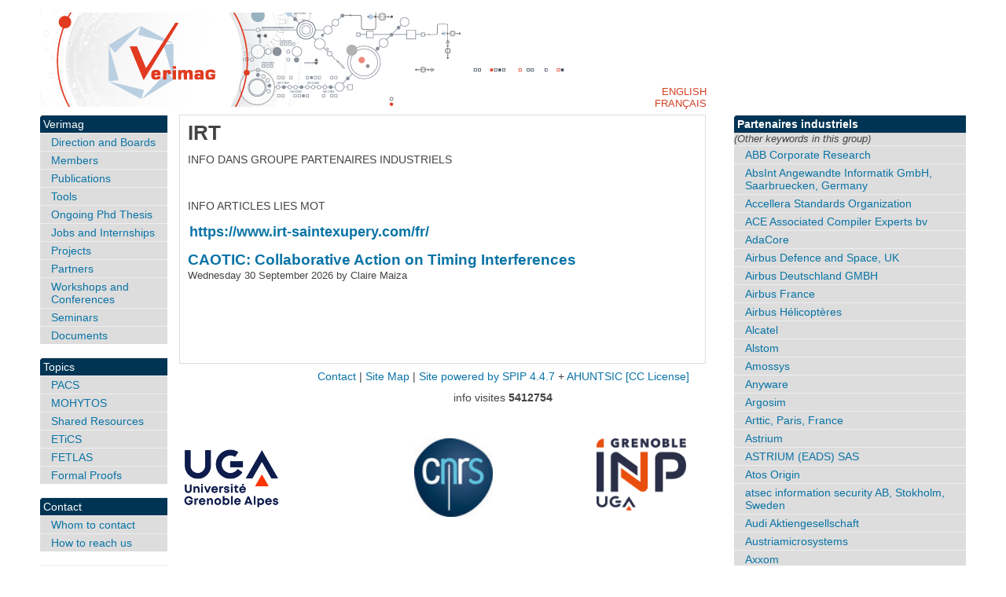

--- FILE ---
content_type: text/html; charset=utf-8
request_url: https://www-verimag.imag.fr/IRT.html
body_size: 6876
content:
<!DOCTYPE html PUBLIC "-//W3C//DTD XHTML 1.0 Strict//EN"
        "https://www.w3.org/TR/xhtml1/DTD/xhtml1-strict.dtd">

<html xmlns="https://www.w3.org/1999/xhtml" xml:lang="en" lang="en" dir="ltr">
<head>
	<title>IRT - [Verimag]</title>
		<!-- META DATA -->
	<meta http-equiv="Content-Type" content="text/html; charset=utf-8" />
	<meta http-equiv="Content-language" content="en" />
	<meta name="language" content="en" />
	<meta http-equiv="Content-Style-Type" content="text/css" />
	<meta http-equiv="Content-Script-Type" content="text/javascript" />
	<meta name="generator" content="SPIP 4.4.7" />
	<meta name="robots" content="index,follow" />
	<link rel="schema.DCTERMS"  href="https://purl.org/dc/terms/" />
	<link rel="schema.DC"       href="https://purl.org/dc/elements/1.1/" />



	<!-- META mot-cle - META keyword -->
	
	<meta name="Keywords" content="IRT" />


  <link rel="shortcut icon" href="squelettes/favicon.ico?1604934085" type="image/x-icon" />

  <link rel="alternate" type="application/rss+xml" title="Subscribe to the whole site : Verimag" href="spip.php?page=backend" />		<link rel="stylesheet" href="prive/spip_style.css" type="text/css" media="all" />
	<link rel="stylesheet" href="squelettes/spip_formulaires.css" type="text/css" media="projection, screen, tv" />
	<link rel="stylesheet" href="plugins/auto/ahuntsic/styles/base.css" type="text/css" media="projection, screen, tv" />
	<link rel="stylesheet" href="plugins/auto/ahuntsic/styles/alter.css" type="text/css" media="projection, screen, tv" />
	
	<link rel="stylesheet" href="squelettes/styles/perso.css" type="text/css" media="projection, screen, tv" />
	
	<link rel="stylesheet" href="https://www-verimag.imag.fr/plugins/auto/ahuntsic/styles/print.css" type="text/css" media="print" />



<script>
var mediabox_settings={"auto_detect":true,"ns":"box","tt_img":true,"sel_g":"#documents_portfolio a[type='image\/jpeg'],#documents_portfolio a[type='image\/png'],#documents_portfolio a[type='image\/gif']","sel_c":".mediabox","str_ssStart":"Slideshow","str_ssStop":"Stop","str_cur":"{current}\/{total}","str_prev":"Previous","str_next":"Next","str_close":"Close","str_loading":"Loading\u2026","str_petc":"Press \u2019Esc\u2019 to close","str_dialTitDef":"Dialogue box","str_dialTitMed":"Media display","splash_url":"","lity":{"skin":"_simple-dark","maxWidth":"90%","maxHeight":"90%","minWidth":"400px","minHeight":"","slideshow_speed":"2500","opacite":"0.9","defaultCaptionState":"expanded"}};
</script>
<!-- insert_head_css -->
<link rel="stylesheet" href="plugins-dist/mediabox/lib/lity/lity.css?1706087220" type="text/css" media="all" />
<link rel="stylesheet" href="plugins-dist/mediabox/lity/css/lity.mediabox.css?1768209171" type="text/css" media="all" />
<link rel="stylesheet" href="plugins-dist/mediabox/lity/skins/_simple-dark/lity.css?1706087220" type="text/css" media="all" /><link rel='stylesheet' type='text/css' media='all' href='plugins-dist/porte_plume/css/barre_outils.css?1706085678' />
<link rel='stylesheet' type='text/css' media='all' href='local/cache-css/cssdyn-css_barre_outils_icones_css-35c82b40.css?1741790577' />
<script src="prive/javascript/jquery.js?1706085686" type="text/javascript"></script>

<script src="prive/javascript/jquery.form.js?1741789505" type="text/javascript"></script>

<script src="prive/javascript/jquery.autosave.js?1706085686" type="text/javascript"></script>

<script src="prive/javascript/jquery.placeholder-label.js?1604934081" type="text/javascript"></script>

<script src="prive/javascript/ajaxCallback.js?1741789505" type="text/javascript"></script>

<script src="prive/javascript/js.cookie.js?1706085686" type="text/javascript"></script>
<!-- insert_head -->
<script src="plugins-dist/mediabox/lib/lity/lity.js?1706087220" type="text/javascript"></script>
<script src="plugins-dist/mediabox/lity/js/lity.mediabox.js?1768209171" type="text/javascript"></script>
<script src="plugins-dist/mediabox/javascript/spip.mediabox.js?1768209171" type="text/javascript"></script><script type='text/javascript' src='plugins-dist/porte_plume/javascript/jquery.markitup_pour_spip.js?1706085678'></script>
<script type='text/javascript' src='plugins-dist/porte_plume/javascript/jquery.previsu_spip.js?1741789504'></script>
<script type='text/javascript' src='local/cache-js/jsdyn-javascript_porte_plume_start_js-d2680444.js?1741790577'></script>

<!-- Debut CS -->
<link rel="stylesheet" href="local/couteau-suisse/header.css" type="text/css" media="all" />
<!-- Fin CS -->


<!-- Debut CS -->
<script src="local/couteau-suisse/header.js" type="text/javascript"></script>
<!-- Fin CS -->


<script src="https://www-verimag.imag.fr/plugins/auto/ahuntsic/js/base.js"  type="text/javascript"></script>

	


<!--[if lte IE 6]>
	<style>
		#menu-rubriques a, #extra a { height: 1em; }
		#menu-rubriques li, #extra li { height: 1em; float: left; clear: both;width: 100%; }
	</style>
<![endif]-->

<!--[if IE]>
	<style>
		body * {zoom:1}
		#menu-principal *,
		#bloc-contenu * {zoom: 0}
		#menu-rubriques li { clear: none;}
	</style>
<![endif]--></head>
<body dir="ltr" class="en mot groupe9 mot350">
<div id="page">

<!-- *****************************************************************
	Bandeau, titre du site et menu langue
	Header and main menu (top and right) 
    ************************************************************* -->
	
<!-- L'entete du site -->
<div id="entete">
	<a href="https://www-verimag.imag.fr?lang=en"
           title="Home : Verimag"
           class="nom-site">



 

</a>

  
</div><!-- entete -->
<!-- *****************************************************************
	Contenu principal (centre)
	Main content (center) 
    ************************************************************* -->
	<div id="bloc-contenu">
		<div class="cartouche">
			
			<h1 class="titre-article">IRT</h1>
			<div class="surtitre">info dans groupe Partenaires industriels</div>
			<br />
			<div class="sous-titre">info articles lies mot</div>
		</div><!-- cartouche -->
		<h4 class="crayon mot-texte-350 "><p><a href="https://www.irt-saintexupery.com/fr/" class="spip_out" rel="external">https://www.irt-saintexupery.com/fr/</a></p></h4>
		
		
		<!-- Articles lies au mot-cle -->
		<h1 class="structure">Articles</h1>
		
			<h3><a href="CAOTIC-Collaborative-Action-on-Timing.html" >CAOTIC: Collaborative Action on Timing Interferences</a></h3>
			<div class="detail">
				Wednesday 30 September 2026
				by  Claire Maiza
			</div><!-- detail -->
			<br />
		
	</div><!-- bloc-contenu -->
<!-- *****************************************************************
	Menus contextuels (droite)
	Contextual menus (right) 
    ************************************************************* -->
	<div id="encart">
	
      <!-- Menu de navigation mots-cles : les autres mots cles du meme groupe -->
      
      <h2 class="structure">Other keywords in this group</h2>
      <div class="menu">
      <ul>
        <li>
          <b>Partenaires industriels</b>
          <span>(Other keywords in this group)</span>
          <ul>
            
            <li>
              <a href="+-ABB-Corporate-Research-+.html" title="">ABB Corporate Research</a>
            </li>
            
            <li>
              <a href="+-AbsInt-Angewandte-Informatik-GmbH-+.html" title="">AbsInt Angewandte Informatik GmbH, Saarbruecken, Germany</a>
            </li>
            
            <li>
              <a href="+-Accellera-Standards-Organization-+.html" title="">Accellera Standards Organization</a>
            </li>
            
            <li>
              <a href="+-ACE-Associated-Compiler-Experts-bv-+.html" title="">ACE Associated Compiler Experts bv</a>
            </li>
            
            <li>
              <a href="+-AdaCore-+.html" title="">AdaCore</a>
            </li>
            
            <li>
              <a href="+-Airbus-Defence-and-Space-UK-+.html" title="">Airbus Defence and Space, UK</a>
            </li>
            
            <li>
              <a href="+-Airbus-Deutschland-GMBH-+.html" title="">Airbus Deutschland GMBH</a>
            </li>
            
            <li>
              <a href="+-Airbus-France-+.html" title="">Airbus France</a>
            </li>
            
            <li>
              <a href="+-Airbus-Helicopteres-+.html" title="">Airbus Hélicoptères</a>
            </li>
            
            <li>
              <a href="+-Alcatel-+.html" title="">Alcatel</a>
            </li>
            
            <li>
              <a href="+-Alstom-+.html" title="">Alstom</a>
            </li>
            
            <li>
              <a href="+-Amossys-+.html" title="CESSTI Logiciel">Amossys</a>
            </li>
            
            <li>
              <a href="+-Anyware-+.html" title="">Anyware</a>
            </li>
            
            <li>
              <a href="+-Argosim-289-+.html" title="http://argosim.com/">Argosim</a>
            </li>
            
            <li>
              <a href="+-Arttic-+.html" title="">Arttic, Paris, France</a>
            </li>
            
            <li>
              <a href="+-Astrium-+.html" title="">Astrium</a>
            </li>
            
            <li>
              <a href="+-ASTRIUM-EADS-SAS-+.html" title="">ASTRIUM (EADS) SAS</a>
            </li>
            
            <li>
              <a href="+-Atos-Origin-+.html" title="">Atos Origin</a>
            </li>
            
            <li>
              <a href="+-atsec-information-security-AB-Stokholm-+.html" title="">atsec information security AB, Stokholm, Sweden</a>
            </li>
            
            <li>
              <a href="+-Audi-Aktiengesellschaft-+.html" title="">Audi Aktiengesellschaft</a>
            </li>
            
            <li>
              <a href="+-Austriamicrosystems-+.html" title="">Austriamicrosystems </a>
            </li>
            
            <li>
              <a href="+-Axxom-+.html" title="">Axxom</a>
            </li>
            
            <li>
              <a href="+-Bosch-+.html" title="">Bosch</a>
            </li>
            
            <li>
              <a href="+-CAPS-Entreprise-+.html" title="">CAPS Entreprise</a>
            </li>
            
            <li>
              <a href="+-Cassidian-Cybersecurity-SAS-Airbus-+.html" title="">Cassidian Cybersecurity SAS - Airbus, France</a>
            </li>
            
            <li>
              <a href="+-CISC-semiconductor-+.html" title="">CISC semiconductor </a>
            </li>
            
            <li>
              <a href="+-Cobham-Aeroflex-Gaisler-AB-AeG-Sweden-+.html" title="">Cobham (Aeroflex) Gaisler AB (AeG), Sweden</a>
            </li>
            
            <li>
              <a href="+-CONTINENTAL-AUTOMOTIVE-FRANCE-SAS-+.html" title="">CONTINENTAL AUTOMOTIVE FRANCE SAS</a>
            </li>
            
            <li>
              <a href="+-Coronis-Systems-+.html" title="">Coronis Systems</a>
            </li>
            
            <li>
              <a href="+-Corys-TESS-+.html" title="">Corys TESS</a>
            </li>
            
            <li>
              <a href="+-CS-Systemes-d-Information-+.html" title="">CS/Systèmes d’Information</a>
            </li>
            
            <li>
              <a href="+-Cyberio-Grenoble-France-+.html" title="">Cyberio, Grenoble, France</a>
            </li>
            
            <li>
              <a href="+-Cybernetix-+.html" title="">Cybernetix</a>
            </li>
            
            <li>
              <a href="+-Dassault-Aviation-+.html" title="">Dassault Aviation</a>
            </li>
            
            <li>
              <a href="+-Deimos-Space-S-L-U-Madrid-Spain-+.html" title="">Deimos-Space S.L.U, Madrid, Spain</a>
            </li>
            
            <li>
              <a href="+-DOCEA-Power-+.html" title="">DOCEA Power</a>
            </li>
            
            <li>
              <a href="+-EADS-Astrium-France-+.html" title="">EADS Astrium (France)</a>
            </li>
            
            <li>
              <a href="+-EADS-Innovation-Works-France-+.html" title="">EADS/Innovation Works (France)</a>
            </li>
            
            <li>
              <a href="+-EADS-Innovation-Works-Germany-+.html" title="">EADS/Innovation Works (Germany)</a>
            </li>
            
            <li>
              <a href="+-ECSI-+.html" title="http://www.ecsi.org/">ECSI</a>
            </li>
            
            <li>
              <a href="+-EDF-+.html" title="">EDF</a>
            </li>
            
            <li>
              <a href="+-Ellidiss-Technologies-+.html" title="">Ellidiss Technologies, France</a>
            </li>
            
            <li>
              <a href="+-Empresa-Municipal-de-Aguas-de-la-Coruna-+.html" title="">Empresa Municipal de Aguas de la Coruna SA, Spain</a>
            </li>
            
            <li>
              <a href="+-ESA-+.html" title="">ESA</a>
            </li>
            
            <li>
              <a href="+-Esterel-Technologies-+.html" title="">Esterel Technologies </a>
            </li>
            
            <li>
              <a href="+-eVaderis-+.html" title="http://evaderis.com/">eVaderis</a>
            </li>
            
            <li>
              <a href="+-ForTISS-GmbH-+.html" title="">ForTISS GmbH, Munich, Germany</a>
            </li>
            
            <li>
              <a href="+-France-Telecom-R-D-Grenoble-+.html" title="">France Telecom R&amp;D</a>
            </li>
            
            <li>
              <a href="+-Frequentis-Wien-Austria-+.html" title="">Frequentis, Wien, Austria</a>
            </li>
            
            <li>
              <a href="+-GeenSys-+.html" title="nouveau nom de &quot;TNI Software&quot;">GeenSys</a>
            </li>
            
            <li>
              <a href="+-GMV-Innovating-Solutions-Spain-+.html" title="">GMV Innovating Solutions, Spain</a>
            </li>
            
            <li>
              <a href="+-Hellenic-Aerospace-Industry-+.html" title="">Hellenic Aerospace Industry</a>
            </li>
            
            <li>
              <a href="+-Hispano-Suiza-+.html" title="">Hispano-Suiza </a>
            </li>
            
            <li>
              <a href="+-IAI-+.html" title="">IAI - Israeli Aircraft Industry</a>
            </li>
            
            <li>
              <a href="+-IBM-Haifa-Research-Labs-+.html" title="">IBM Haifa Research Labs</a>
            </li>
            
            <li>
              <a href="+-IDATE-France-+.html" title="">IDATE, France</a>
            </li>
            
            <li>
              <a href="+-IK4-IKERLAN-Spain-+.html" title="">IK4-IKERLAN, Spain</a>
            </li>
            
            <li>
              <a href="+-ILOG-+.html" title="">ILOG</a>
            </li>
            
            <li>
              <a href="+-Imbus-AG-+.html" title="">Imbus AG</a>
            </li>
            
            <li>
              <a href="+-INERIS-+.html" title="">INERIS</a>
            </li>
            
            <li>
              <a href="+-Infineon-Technologie-+.html" title="">Infineon Technologie</a>
            </li>
            
            <li>
              <a href="+-Institut-fur-angewandte-Systemtechnik-+.html" title="">Institut fur angewandte Systemtechnik Bremen GmbH, Germany</a>
            </li>
            
            <li>
              <a href="+-Intermodalics-Leuven-Belgium-+.html" title="">Intermodalics, Leuven, Belgium</a>
            </li>
            
            <li>
              <a href="+-Intrasoft-International-+.html" title="">Intrasoft International</a>
            </li>
            
            <li>
              <a href="+-IRT-+.html" title="">IRT</a>
            </li>
            
            <li>
              <a href="+-IS2T-+.html" title="">IS2T</a>
            </li>
            
            <li>
              <a href="+-ITC-irst-Automated-Reasoning-+.html" title="">ITC-irst: Automated Reasoning System division </a>
            </li>
            
            <li>
              <a href="+-Itris-Automation-Square-+.html" title="">Itris Automation Square</a>
            </li>
            
            <li>
              <a href="+-J-W-Ostendorf-GmbH-Co-KG-Germany-+.html" title="">J.W. Ostendorf GmbH &amp; Co. KG, Germany</a>
            </li>
            
            <li>
              <a href="+-Kalray-+.html" title="">Kalray, Grenoble, France</a>
            </li>
            
            <li>
              <a href="+-Kaspersky-Lab-UK-Ltd-UK-+.html" title="">Kaspersky Lab UK Ltd, UK</a>
            </li>
            
            <li>
              <a href="+-KVCA-A-S-+.html" title="">KVCA A/S</a>
            </li>
            
            <li>
              <a href="+-Leadtech-Design-+.html" title="">Leadtech Design</a>
            </li>
            
            <li>
              <a href="+-LOGICA-+.html" title="">LOGICA</a>
            </li>
            
            <li>
              <a href="+-LynuxWorks-Paris-France-+.html" title="">LynuxWorks, Paris, France</a>
            </li>
            
            <li>
              <a href="+-Magillem-design-Services-+.html" title="">Magillem Design Services, Paris, France</a>
            </li>
            
            <li>
              <a href="+-MathWorks-+.html" title="">MathWorks</a>
            </li>
            
            <li>
              <a href="+-MBDA-+.html" title="">MBDA </a>
            </li>
            
            <li>
              <a href="+-NLR-National-Aerospace-Laboratory-+.html" title="the Netherlands">NLR - National Aerospace Laboratory </a>
            </li>
            
            <li>
              <a href="+-NXP-Netherlands-+.html" title="">NXP Netherlands</a>
            </li>
            
            <li>
              <a href="+-OAS-AG-Germany-+.html" title="">OAS AG, Germany</a>
            </li>
            
            <li>
              <a href="+-OCamlPro-+.html" title="leading company in OCaml development https://www.ocamlpro.com/">OCamlPro</a>
            </li>
            
            <li>
              <a href="+-OneSpin-Solutions-+.html" title="">OneSpin Solutions</a>
            </li>
            
            <li>
              <a href="+-openwide-+.html" title="">openwide</a>
            </li>
            
            <li>
              <a href="+-Orange-IT-L-bs-+.html" title="">Orange IT&amp;L@bs</a>
            </li>
            
            <li>
              <a href="+-Orange-Labs-Products-and-Services-+.html" title="">Orange Labs Products and Services/Business</a>
            </li>
            
            <li>
              <a href="+-Orpheus-+.html" title="">Orpheus</a>
            </li>
            
            <li>
              <a href="+-Paremus-Ltd-UK-+.html" title="">Paremus Ltd, UK</a>
            </li>
            
            <li>
              <a href="+-PragmaDev-+.html" title="">PragmaDev, Paris, France</a>
            </li>
            
            <li>
              <a href="+-Praxis-+.html" title="">Praxis</a>
            </li>
            
            <li>
              <a href="+-Probayes-+.html" title="">Probayes</a>
            </li>
            
            <li>
              <a href="+-Prover-Technology-+.html" title="">Prover Technology</a>
            </li>
            
            <li>
              <a href="+-RATP-+.html" title="">RATP</a>
            </li>
            
            <li>
              <a href="+-Real-Time-At-Work-RTAW-+.html" title="">Real-Time At Work (RTAW)</a>
            </li>
            
            <li>
              <a href="+-Renault-+.html" title="">Renault</a>
            </li>
            
            <li>
              <a href="+-Robotnik-Automation-SLL-Spain-+.html" title="">Robotnik Automation SLL, Spain</a>
            </li>
            
            <li>
              <a href="+-Rolls-Royce-Civil-Nuclear-+.html" title="">Rolls-Royce Civil Nuclear</a>
            </li>
            
            <li>
              <a href="+-SAAB-AG-+.html" title="">SAAB AG</a>
            </li>
            
            <li>
              <a href="+-Saab-Microwave-Systems-+.html" title="">Saab Microwave Systems</a>
            </li>
            
            <li>
              <a href="+-Safetronix-+.html" title="">Safetronix</a>
            </li>
            
            <li>
              <a href="+-Safran-+.html" title="">Safran</a>
            </li>
            
            <li>
              <a href="+-Schneider-Electric-+.html" title="">Schneider Electric</a>
            </li>
            
            <li>
              <a href="+-SciSys-UK-+.html" title="">SciSys, UK</a>
            </li>
            
            <li>
              <a href="+-Selex-Sistemi-Integrati-+.html" title="">Selex Sistemi Integrati</a>
            </li>
            
            <li>
              <a href="+-Siemens-Aktiengesellschaft-Germany-+.html" title="">Siemens Aktiengesellschaft, Germany</a>
            </li>
            
            <li>
              <a href="+-Siotic-Spain-SL-Improving-Metrics-Spain-+.html" title="">Siotic Spain SL - Improving Metrics, Spain</a>
            </li>
            
            <li>
              <a href="+-Sogeti-High-Tech-+.html" title="">Sogeti High Tech</a>
            </li>
            
            <li>
              <a href="+-ST-Ericsson-+.html" title="">ST Ericsson</a>
            </li>
            
            <li>
              <a href="+-Steery-io-+.html" title="">Steery.io, France</a>
            </li>
            
            <li>
              <a href="+-STMicroelectronics-Grenoble-+.html" title="">STMicroelectronics/Grenoble</a>
            </li>
            
            <li>
              <a href="+-Supersonic-Imagine-+.html" title="http://www.supersonicimagine.fr/">Supersonic Imagine</a>
            </li>
            
            <li>
              <a href="+-Synopsys-Netherlands-+.html" title="">Synopsys Netherlands</a>
            </li>
            
            <li>
              <a href="+-SYSGO-Germany-+.html" title="">SYSGO, Germany</a>
            </li>
            
            <li>
              <a href="+-Telelogic-+.html" title="">Telelogic</a>
            </li>
            
            <li>
              <a href="+-Terma-+.html" title="">Terma</a>
            </li>
            
            <li>
              <a href="+-THALES-+.html" title="THALES Communications SA">THALES</a>
            </li>
            
            <li>
              <a href="+-Thales-Alenia-Space-Italia-SPA-Italy-+.html" title="">Thales Alenia Space Italia SPA, Italy</a>
            </li>
            
            <li>
              <a href="+-Thales-Communications-Security-SA-Paris-+.html" title="">Thales Communications &amp; Security SA, Paris, France</a>
            </li>
            
            <li>
              <a href="+-Thales-Research-Technology-+.html" title="">Thales Research &amp; Technology, France</a>
            </li>
            
            <li>
              <a href="+-The-Open-Group-Brussels-Belgium-+.html" title="">The Open Group, UK</a>
            </li>
            
            <li>
              <a href="+-TNI-software-+.html" title="">TNI software </a>
            </li>
            
            <li>
              <a href="+-Toyota-USA-+.html" title="">Toyota, USA</a>
            </li>
            
            <li>
              <a href="+-TRASYS-International-Geie-+.html" title="">TRASYS International Geie, Belgium</a>
            </li>
            
            <li>
              <a href="+-TrustInSoft-+.html" title="http://trust-in-soft.com/">TrustInSoft</a>
            </li>
            
            <li>
              <a href="+-TTTech-Computertechnik-+.html" title="">TTTech Computertechnik, Wien, Austria</a>
            </li>
            
            <li>
              <a href="+-UniControls-Prague-Czech-Republic-+.html" title="">UniControls, Prague, Czech Republic</a>
            </li>
            
            <li>
              <a href="+-UTRC-Ireland-266-+.html" title="">UTRC, Ireland</a>
            </li>
            
            <li>
              <a href="+-UXP-+.html" title="">UXP</a>
            </li>
            
            <li>
              <a href="+-Vector-Fabrics-+.html" title="">Vector Fabrics</a>
            </li>
            
            <li>
              <a href="+-VEMAC-GmbH-Co-KG-+.html" title="">VEMAC GmbH &amp; Co. KG</a>
            </li>
            
          </ul>
        </li>
      </ul>
      </div><!-- menu -->
      
	
      <!-- Menu de navigation mots-cles : les autres groupes avec un lien sur le premier mot du groupe -->
      
      
      <h2 class="structure">Other groups of keywords</h2>
      <div class="menu">
      <ul>
        <li><b>Other groups of keywords</b>
          <ul>
            
              
            <li>
              <a href="+-CIFRE-Ph-D-+.html">Financeurs</a>
            </li>
              
            
              
            <li>
              <a href="+-Aalborg-Universitet-+.html">Partenaires académiques</a>
            </li>
              
            
              
            <li>
              <a href="+-EM1-None-+.html">Software  Maintenance and Evolution</a>
            </li>
              
            
              
            <li>
              <a href="+-SDL1-None-+.html">Software distribution and licensing</a>
            </li>
              
            
              
            <li>
              <a href="+-SM1-Demo-+.html">Software maturity</a>
            </li>
              
            
              
            <li>
              <a href="+-FrozenProto-+.html">Software Status</a>
            </li>
              
            
              
            <li>
              <a href="+-yes-+.html">Software which appears in main tool page</a>
            </li>
              
            
              
            <li>
              <a href="+-axe_Etics-+.html">team</a>
            </li>
              
            
              
            <li>
              <a href="+-chercheur-+.html">type d&#8217;emploi</a>
            </li>
              
            
              
            <li>
              <a href="+-cachee-+.html">type de rubrique</a>
            </li>
              
            
          </ul>
        </li>
      </ul>
      </div><!-- menu -->
      
		
      <!-- Rubriques liees au mot-cle -->
      

      <!-- Breves liees au mot-cle -->
      

      <!-- Sites Web lies au mot-cle -->
      
      
	</div><!-- encart -->

<div id="navigation"  >
    <h2 class="structure">Browsing</h2>




<div class="menu" id="menu-rubriques">




























		  

<h3 class="structure">Sections</h3>
<ul>
  
  <li>
      <a class="lien" href="-Verimag,1-.html?lang=" >Verimag</a>
      <ul>
      
      
	
	
	
	<li>
	    <a class="lien" href="-Direction-et-Responsables-.html?lang="
	    title="Direction and Boards">Direction and Boards </a>
	</li>
	    
	
	<li>
	    <a class="lien" href="-Members-.html?lang="
	    title="Lab. members">Members </a>
	</li>
	    
	
	<li>
	    <a class="lien" href="-Publications-.html?lang="
	    title="Verimag Publications">Publications</a>
	</li>
	    
	
	<li>
	    <a class="lien" href="-Tools-.html?lang="
	    >Tools </a>
	</li>
	    
	
	<li>
	    <a class="lien" href="-Ongoing-Phd-Thesis-.html?lang="
	    title="Here are a brief description of the&nbsp;(…)">Ongoing Phd Thesis </a>
	</li>
	    
	
	<li>
	    <a class="lien" href="-Verimag-Jobs-and-Internships-.html?lang="
	    >Jobs and Internships </a>
	</li>
	    
	
	<li>
	    <a class="lien" href="-Projects-.html?lang="
	    title="Verimag is or has been involved in&nbsp;(…)">Projects </a>
	</li>
	    
	
	<li>
	    <a class="lien" href="-Partenaires-169-.html?lang="
	    title="Laboratory partners">Partners </a>
	</li>
	    
	
	<li>
	    <a class="lien" href="-Workshops-and-Conferences-.html?lang="
	    title="Workshops and Conferences organized&nbsp;(…)">Workshops and Conferences </a>
	</li>
	    
	
	<li>
	    <a class="lien" href="-Seminars-.html?lang="
	    title="Seminars">Seminars </a>
	</li>
	    
	
	<li>
	    <a class="lien" href="-Documents-.html?lang="
	    >Documents</a>
	</li>
	    
	
	    

	    
      </ul>
      
  </li>
      
  <li>
      <a class="lien" href="-Topics-.html?lang=" >Topics </a>
      <ul>
      
      
	
	
	
	<li>
	    <a class="lien" href="-PACS-.html?lang="
	    title="Proofs and Code Analyses for Security">  PACS </a>
	</li>
	    
	
	<li>
	    <a class="lien" href="-MOHYTOS-.html?lang="
	    title="MOdular HYbrid and Timed cOmponent-based"> MOHYTOS </a>
	</li>
	    
	
	<li>
	    <a class="lien" href="-Shared-Resources-.html?lang="
	    title="Shared Resources"> Shared Resources </a>
	</li>
	    
	
	<li>
	    <a class="lien" href="-ETiCS-.html?lang="
	    >ETiCS</a>
	</li>
	    
	
	<li>
	    <a class="lien" href="-Ressources-partagees-191-.html?lang="
	    title="Foundations for Engineering Trustworthy">FETLAS</a>
	</li>
	    
	
	<li>
	    <a class="lien" href="-Formal-Proofs-.html?lang="
	    title="Formal Proofs for Systems and Software">Formal Proofs</a>
	</li>
	    
	
	    

	    
      </ul>
      
  </li>
      
  <li>
      <a class="lien" href="-Dissemination-.html?lang=" title="Contact">Contact</a>
      <ul>
      
      
	
	
	
	<li>
	    <a class="lien" href="-Qui-contacter-.html?lang="
	    title="who&#039;s who">Whom to contact </a>
	</li>
	    
	
	<li>
	    <a class="lien" href="-How-to-reach-us-170-.html?lang="
	    title="How to reach us">How to reach us </a>
	</li>
	    
	
	    

	    
      </ul>
      
  </li>
      
 <li><a href="spip.php?page=plan&amp;lang=en" title="Site Map" accesskey="3">Site Map</a></li>
</ul>






   







<hr/><br/>	 
		<ul>
		<li>  <a  href="https://batiment.imag.fr/public/plan/">  Building
                Access </a> </li>
                
		</ul>




</div>

</div><div id="bas">
  	<a href="mailto:verimag-webmaster@univ-grenoble-alpes.fr" title="Contact">Contact</a> | 
	<a href="spip.php?page=plan&amp;lang=en" title="Site Map">Site Map</a> |
	
		<a href="http://www.spip.net" title="Site powered by SPIP 4.4.7"> Site powered by SPIP 4.4.7</a> + 
		<a href="http://edu.ca.edu/rubrique43.html" title="template AHUNTSIC - 3.1.0">AHUNTSIC</a>

<a rel="license" href="http://creativecommons.org/licenses/by-sa/3.0/deed.en" accesskey="8">
[CC License] </a> 


<p>
<span style="white-space: nowrap;">

  info visites <strong>5412754</strong> </span>
</p>

<div id="logos">
<table style="background-color:#FFFFFF;"  cellspacing="5" cellpadding="0"  width="78%">
 <tr>
   
  <td align="left"> 
   <a href="https://www.univ-grenoble-alpes.fr/">
    <img src="/IMG/logo_UGA.jpg" alt="UGA" height=100 />
   </a>
  </td> 
   <td valign="bottom" align="center">
   <a href="https://www.cnrs.fr/">
    <img src="/IMG/logo_cnrs-80-fil.jpg" alt="CNRS" height=100 />
   </a>
  </td> 
  <td valign="bottom" align="right">
   <a href="https://www.grenoble-inp.fr/">
    <img src="/IMG/logo_inpg.png" alt="INP Grenoble" height=100 />
   </a>
  </td> 
 </tr>
 
</table>
</div>
	
</div><!-- fin bas -->


<div id="menu-lang">

<ul id="nav-lang">
 <li><a href="IRT.html?lang=en" rel="en" >English  </a></li>
 <li><a href="IRT.html?lang=fr" rel="fr" >Français </a></li>
</ul>

</div></div>	<!-- page -->

</body>
</html>

